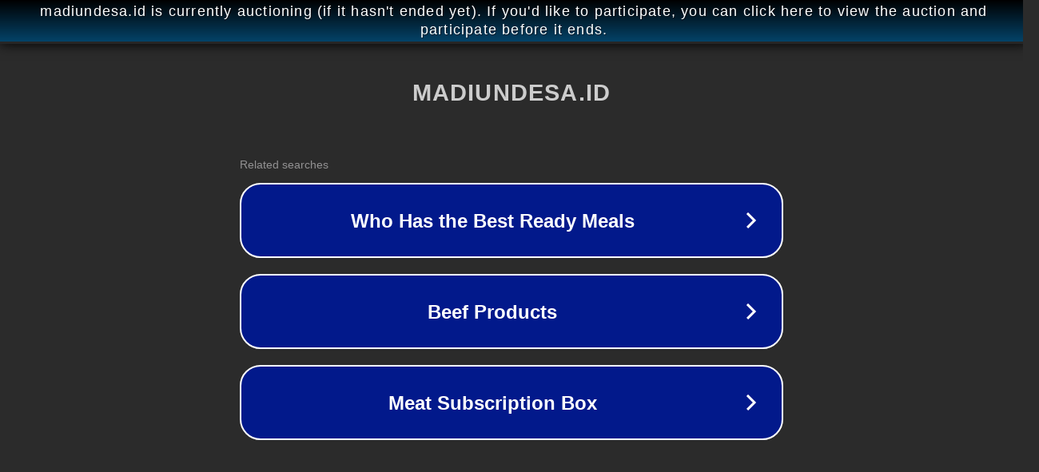

--- FILE ---
content_type: text/html; charset=utf-8
request_url: https://klumpit.madiundesa.id/umkm1/lain/ahkezk/simade/mandiri/
body_size: 1110
content:
<!doctype html>
<html data-adblockkey="MFwwDQYJKoZIhvcNAQEBBQADSwAwSAJBANDrp2lz7AOmADaN8tA50LsWcjLFyQFcb/P2Txc58oYOeILb3vBw7J6f4pamkAQVSQuqYsKx3YzdUHCvbVZvFUsCAwEAAQ==_BEgTAojPccGWKv5sOzXXk24b1t5bzT7y7T7+LGNxUZmW9+rB8KevPqaHFdYN5iA/lZpCI5w/Z0OnQD9jMl2R6w==" lang="en" style="background: #2B2B2B;">
<head>
    <meta charset="utf-8">
    <meta name="viewport" content="width=device-width, initial-scale=1">
    <link rel="icon" href="[data-uri]">
    <link rel="preconnect" href="https://www.google.com" crossorigin>
</head>
<body>
<div id="target" style="opacity: 0"></div>
<script>window.park = "[base64]";</script>
<script src="/bqiJhAOsJ.js"></script>
</body>
</html>
